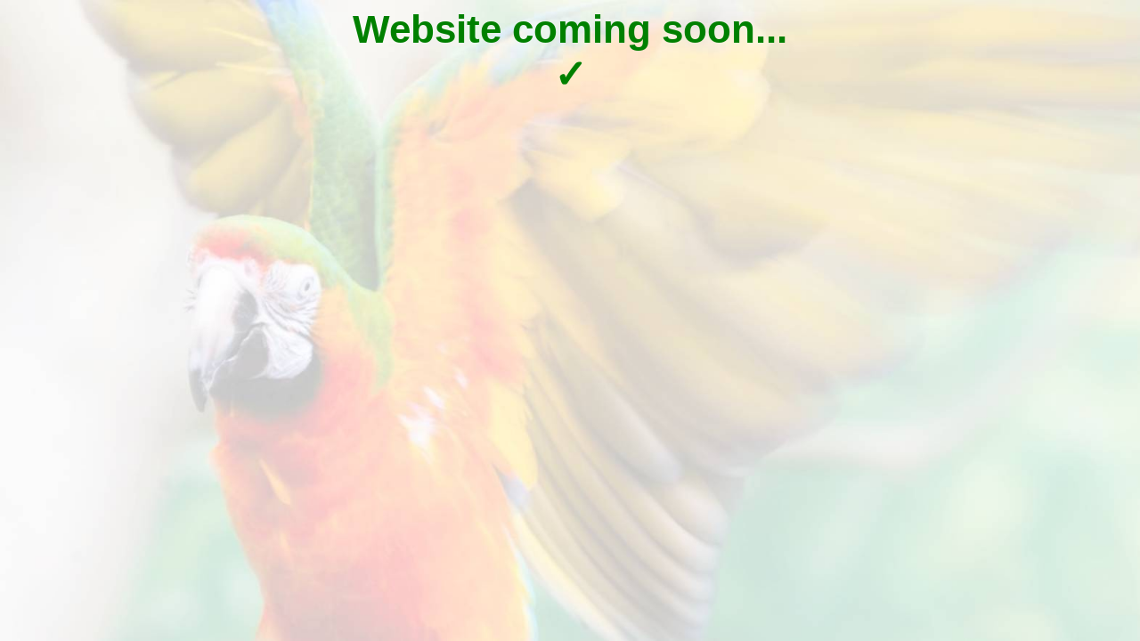

--- FILE ---
content_type: text/html; charset=UTF-8
request_url: http://maderner.org/
body_size: 898
content:
<meta http-equiv="Content-Type" content="text/html; charset=UTF-8">
<meta name="viewport" content="width=device-width, initial-scale=1">
<title>Markus Maderner Ortho-Bionomy - Ganzheitliche Körper- und Energiearbeit</title>
<meta name="description" content="Es ist gar nicht so schwierig, die Signale des Körpers zu verstehen, wenn man bereit ist hinzuhören.  Beschwerden des Bewegungsapparates . Schmerzen . Störung innerer Organe . Posttraumatische Belastungsstörungen . gehäufte Infekte . emotionale Stresssituationen . Verdauungsbeschwerden">
<meta name="publisher" content="Johannes Kaiser-Kaplaner - www.musica.at">
<meta property="og:url" content="https://www.maderner.org">
<meta property="og:type" content="website">
<meta property="og:title" content="Ortho-Bionomy - Ganzheitliche Körper- und Energiearbeit">
<meta property="og:description" content="Es ist gar nicht so schwierig, die Signale des Körpers zu verstehen, wenn man bereit ist hinzuhören.  Beschwerden des Bewegungsapparates . Schmerzen . Störung innerer Organe . Posttraumatische Belastungsstörungen . gehäufte Infekte . emotionale Stresssituationen . Verdauungsbeschwerden">
<meta property="og:image" content="https://www.maderner.org/markus_maderner_ortho-bionomy.jpg"/>
<link rel="icon" type="image/gif" href="https://www.maderner.org/mm.gif"/>
  <style>
  body{background: url(https://www.maderner.org/parrot_1.jpg); background-size: cover; font-family:sans-serif; font-size:22px;}
  .main{ display: flex; flex-direction: row; justify-content:center;align-items:flex-start; flex-wrap:wrap;}
  .box1{ width:400px; height:590px; border: 0px solid #98EC87; background: url(https://www.maderner.org/markus_maderner.jpg); border-radius: 1em;
          box-shadow: 2px 2px 14px #808080;}
  .box2{ width:400px; padding:20px; line-height:2em; align-self:center;}
  .fuss{font-size: 15px;    line-height: 26px;    margin-top: 26px;    color: #808080;}
</style>
<body>
<h1 align="center" style="color:green">Website coming soon... <br>&check;</h1>
</body>
</html>